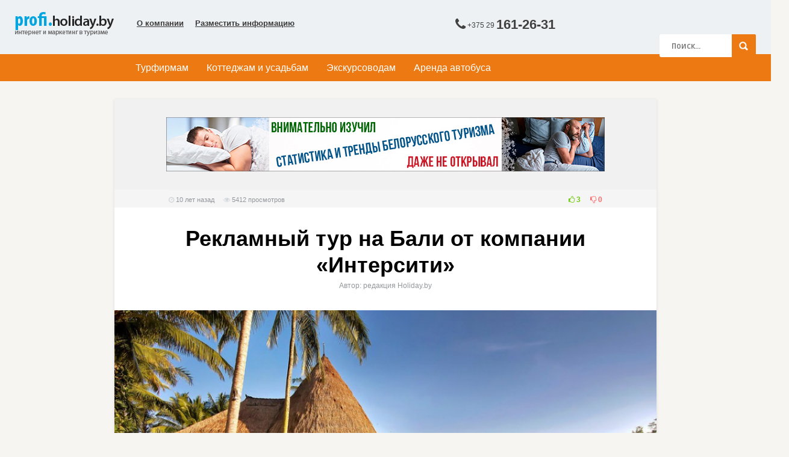

--- FILE ---
content_type: text/html; charset=UTF-8
request_url: http://profi.holiday.by/reklamnyj-tur-na-bali-ot-kompanii-intersiti/
body_size: 55801
content:
<!DOCTYPE HTML>
<html lang="ru-RU">
<head>
	<!-- Meta Tags -->
	<meta http-equiv="Content-Type" content="text/html; charset=UTF-8" />
	
	<!-- Title -->
     

    <!-- Mobile Device Meta -->
    <meta name='viewport' content='width=device-width, initial-scale=1, maximum-scale=1, user-scalable=no, minimal-ui' /> 
    
    <!-- The HTML5 Shim for older browsers (mostly older versions of IE). -->
	<!--[if IE]> <script src="http://profi.holiday.by/wp-content/themes/profi/js/html5.js"></script> <![endif]-->

	<!-- Favicons and rss / pingback -->
    <link rel="alternate" type="application/rss+xml" title="Туристическая реклама в интернете. Profi.holiday.by &#8212; туристический маркетинг и продвижение RSS Feed" href="http://profi.holiday.by/feed/" />
    <link rel="pingback" href="http://profi.holiday.by/xmlrpc.php" />
    <link rel="shortcut icon" type="image/png" href="http://profi.holiday.by/wp-content/uploads/2015/08/favicon.ico"/>  

    <!-- Custom style -->
    <style type="text/css">header, .sticky, .jquerycssmenu ul li ul { background-color: #edf1f3 !important; }.jquerycssmenu ul li a  { color: #393939 !important;}.jquerycssmenu ul li span  { color: #5a5a5b !important;}.entry p a  { color: #02a5e0 !important;}.entry p a  { background-color: #ffffff !important;}footer .wrap-footer, .social-section { background-color: #02a5e0 !important; }a:hover, .review-box-nr i, .review-box-nr, ul.aut-meta li.name a, div.feed-info i, .article_list li .an-display-author a, .widget_anthemes_categories li, div.tagcloud span, .widget_archive li, .widget_meta li, #mcTagMap .tagindex h4, #sc_mcTagMap .tagindex h4, ul.masonry_list .an-widget-title i, #infscr-loading span, .rb-experience-rating, ul.article_list .an-widget-title i { color: #ed7913 !important;}.bar-header, .menu-categories .jquerycssmenu ul li ul, #searchform2 .buttonicon, header .stickytop #searchform2 .buttonicon, .featured-articles .article-category, ul.masonry_list .article-category, .entry-btn, .my-paginated-posts span, #newsletter-form input.newsletter-btn, ul.article_list .article-category, #contactform .sendemail, #back-top span, .wp-pagenavi span.current, .wp-pagenavi a:hover { background-color: #ed7913 !important;}.archive-header h3:after, div.entry-excerpt:after, h3.widget-title:after, .rb-resume-block .rb-experience .rb-section-title:after, .rb-resume-block .rb-experience-item .rb-right p:after, .widget h3.title:after, h3.top-title:after  { background: none repeat scroll 0% 0% #ed7913 !important; }#mcTagMap .tagindex h4, #sc_mcTagMap .tagindex h4 { border-bottom: 5px solid #ed7913 !important;}.featured-articles .title-box span a, ul.masonry_list .an-widget-title span a, .entry-top span a, div.feed-info strong, ul.article_list .an-widget-title span a, .copyright a  { border-bottom: 1px solid #ed7913 !important;}.menu-categories .jquerycssmenu ul li ul { border-top: 3px solid #ed7913 !important;}.featured-articles .article-category i, ul.masonry_list .article-category i, ul.article_list .article-category i   { border-color: #ed7913 transparent #ed7913 #ed7913 !important;}.featured-title, .article-comm, .wp-pagenavi a, .wp-pagenavi span, .single-content h3.title, .my-paginated-posts p a, #wp-calendar tbody td#today, .comments h3.comment-reply-title, #commentform #sendemail, form.wpcf7-form input.wpcf7-submit { background-color: #02a5e0 !important; }.single-content h3.title i, .comments h3.comment-reply-title i { border-color: #02a5e0 transparent #02a5e0 #02a5e0 !important;}.arrow-down-related  { border-top: 10px solid #02a5e0!important; }.thumbs-rating-container .thumbs-rating-up    { color: #6ecb0a !important; }.thumbs-rating-container .thumbs-rating-down    { color: #fe6969 !important; }html body  { background-color: #f6f5f2!important; }</style>

    <!-- Theme output -->
    <title>Рекламный тур на Бали от компании &#171;Интерсити&#187; &#8212; Туристическая реклама в интернете. Profi.holiday.by &#8212; туристический маркетинг и продвижение</title>
<meta name='robots' content='max-image-preview:large' />
<link rel='dns-prefetch' href='//profi.holiday.by' />
<link rel='dns-prefetch' href='//fonts.googleapis.com' />
<link rel='dns-prefetch' href='//s.w.org' />
<link rel="alternate" type="application/rss+xml" title="Туристическая реклама в интернете. Profi.holiday.by - туристический маркетинг и продвижение &raquo; Лента" href="http://profi.holiday.by/feed/" />
<link rel="alternate" type="application/rss+xml" title="Туристическая реклама в интернете. Profi.holiday.by - туристический маркетинг и продвижение &raquo; Лента комментариев" href="http://profi.holiday.by/comments/feed/" />
<script type="text/javascript">
window._wpemojiSettings = {"baseUrl":"https:\/\/s.w.org\/images\/core\/emoji\/13.1.0\/72x72\/","ext":".png","svgUrl":"https:\/\/s.w.org\/images\/core\/emoji\/13.1.0\/svg\/","svgExt":".svg","source":{"concatemoji":"http:\/\/profi.holiday.by\/wp-includes\/js\/wp-emoji-release.min.js?ver=bf9accbf8be31465a30df133fb16ff7a"}};
/*! This file is auto-generated */
!function(e,a,t){var n,r,o,i=a.createElement("canvas"),p=i.getContext&&i.getContext("2d");function s(e,t){var a=String.fromCharCode;p.clearRect(0,0,i.width,i.height),p.fillText(a.apply(this,e),0,0);e=i.toDataURL();return p.clearRect(0,0,i.width,i.height),p.fillText(a.apply(this,t),0,0),e===i.toDataURL()}function c(e){var t=a.createElement("script");t.src=e,t.defer=t.type="text/javascript",a.getElementsByTagName("head")[0].appendChild(t)}for(o=Array("flag","emoji"),t.supports={everything:!0,everythingExceptFlag:!0},r=0;r<o.length;r++)t.supports[o[r]]=function(e){if(!p||!p.fillText)return!1;switch(p.textBaseline="top",p.font="600 32px Arial",e){case"flag":return s([127987,65039,8205,9895,65039],[127987,65039,8203,9895,65039])?!1:!s([55356,56826,55356,56819],[55356,56826,8203,55356,56819])&&!s([55356,57332,56128,56423,56128,56418,56128,56421,56128,56430,56128,56423,56128,56447],[55356,57332,8203,56128,56423,8203,56128,56418,8203,56128,56421,8203,56128,56430,8203,56128,56423,8203,56128,56447]);case"emoji":return!s([10084,65039,8205,55357,56613],[10084,65039,8203,55357,56613])}return!1}(o[r]),t.supports.everything=t.supports.everything&&t.supports[o[r]],"flag"!==o[r]&&(t.supports.everythingExceptFlag=t.supports.everythingExceptFlag&&t.supports[o[r]]);t.supports.everythingExceptFlag=t.supports.everythingExceptFlag&&!t.supports.flag,t.DOMReady=!1,t.readyCallback=function(){t.DOMReady=!0},t.supports.everything||(n=function(){t.readyCallback()},a.addEventListener?(a.addEventListener("DOMContentLoaded",n,!1),e.addEventListener("load",n,!1)):(e.attachEvent("onload",n),a.attachEvent("onreadystatechange",function(){"complete"===a.readyState&&t.readyCallback()})),(n=t.source||{}).concatemoji?c(n.concatemoji):n.wpemoji&&n.twemoji&&(c(n.twemoji),c(n.wpemoji)))}(window,document,window._wpemojiSettings);
</script>
<style type="text/css">
img.wp-smiley,
img.emoji {
	display: inline !important;
	border: none !important;
	box-shadow: none !important;
	height: 1em !important;
	width: 1em !important;
	margin: 0 0.07em !important;
	vertical-align: -0.1em !important;
	background: none !important;
	padding: 0 !important;
}
</style>
	<link rel='stylesheet' id='taqyeem-style-css'  href='http://profi.holiday.by/wp-content/plugins/anthemes-reviews/style.css?ver=bf9accbf8be31465a30df133fb16ff7a' type='text/css' media='all' />
<link rel='stylesheet' id='wp-block-library-css'  href='http://profi.holiday.by/wp-includes/css/dist/block-library/style.min.css?ver=bf9accbf8be31465a30df133fb16ff7a' type='text/css' media='all' />
<style id='global-styles-inline-css' type='text/css'>
body{--wp--preset--color--black: #000000;--wp--preset--color--cyan-bluish-gray: #abb8c3;--wp--preset--color--white: #ffffff;--wp--preset--color--pale-pink: #f78da7;--wp--preset--color--vivid-red: #cf2e2e;--wp--preset--color--luminous-vivid-orange: #ff6900;--wp--preset--color--luminous-vivid-amber: #fcb900;--wp--preset--color--light-green-cyan: #7bdcb5;--wp--preset--color--vivid-green-cyan: #00d084;--wp--preset--color--pale-cyan-blue: #8ed1fc;--wp--preset--color--vivid-cyan-blue: #0693e3;--wp--preset--color--vivid-purple: #9b51e0;--wp--preset--gradient--vivid-cyan-blue-to-vivid-purple: linear-gradient(135deg,rgba(6,147,227,1) 0%,rgb(155,81,224) 100%);--wp--preset--gradient--light-green-cyan-to-vivid-green-cyan: linear-gradient(135deg,rgb(122,220,180) 0%,rgb(0,208,130) 100%);--wp--preset--gradient--luminous-vivid-amber-to-luminous-vivid-orange: linear-gradient(135deg,rgba(252,185,0,1) 0%,rgba(255,105,0,1) 100%);--wp--preset--gradient--luminous-vivid-orange-to-vivid-red: linear-gradient(135deg,rgba(255,105,0,1) 0%,rgb(207,46,46) 100%);--wp--preset--gradient--very-light-gray-to-cyan-bluish-gray: linear-gradient(135deg,rgb(238,238,238) 0%,rgb(169,184,195) 100%);--wp--preset--gradient--cool-to-warm-spectrum: linear-gradient(135deg,rgb(74,234,220) 0%,rgb(151,120,209) 20%,rgb(207,42,186) 40%,rgb(238,44,130) 60%,rgb(251,105,98) 80%,rgb(254,248,76) 100%);--wp--preset--gradient--blush-light-purple: linear-gradient(135deg,rgb(255,206,236) 0%,rgb(152,150,240) 100%);--wp--preset--gradient--blush-bordeaux: linear-gradient(135deg,rgb(254,205,165) 0%,rgb(254,45,45) 50%,rgb(107,0,62) 100%);--wp--preset--gradient--luminous-dusk: linear-gradient(135deg,rgb(255,203,112) 0%,rgb(199,81,192) 50%,rgb(65,88,208) 100%);--wp--preset--gradient--pale-ocean: linear-gradient(135deg,rgb(255,245,203) 0%,rgb(182,227,212) 50%,rgb(51,167,181) 100%);--wp--preset--gradient--electric-grass: linear-gradient(135deg,rgb(202,248,128) 0%,rgb(113,206,126) 100%);--wp--preset--gradient--midnight: linear-gradient(135deg,rgb(2,3,129) 0%,rgb(40,116,252) 100%);--wp--preset--duotone--dark-grayscale: url('#wp-duotone-dark-grayscale');--wp--preset--duotone--grayscale: url('#wp-duotone-grayscale');--wp--preset--duotone--purple-yellow: url('#wp-duotone-purple-yellow');--wp--preset--duotone--blue-red: url('#wp-duotone-blue-red');--wp--preset--duotone--midnight: url('#wp-duotone-midnight');--wp--preset--duotone--magenta-yellow: url('#wp-duotone-magenta-yellow');--wp--preset--duotone--purple-green: url('#wp-duotone-purple-green');--wp--preset--duotone--blue-orange: url('#wp-duotone-blue-orange');--wp--preset--font-size--small: 13px;--wp--preset--font-size--medium: 20px;--wp--preset--font-size--large: 36px;--wp--preset--font-size--x-large: 42px;}.has-black-color{color: var(--wp--preset--color--black) !important;}.has-cyan-bluish-gray-color{color: var(--wp--preset--color--cyan-bluish-gray) !important;}.has-white-color{color: var(--wp--preset--color--white) !important;}.has-pale-pink-color{color: var(--wp--preset--color--pale-pink) !important;}.has-vivid-red-color{color: var(--wp--preset--color--vivid-red) !important;}.has-luminous-vivid-orange-color{color: var(--wp--preset--color--luminous-vivid-orange) !important;}.has-luminous-vivid-amber-color{color: var(--wp--preset--color--luminous-vivid-amber) !important;}.has-light-green-cyan-color{color: var(--wp--preset--color--light-green-cyan) !important;}.has-vivid-green-cyan-color{color: var(--wp--preset--color--vivid-green-cyan) !important;}.has-pale-cyan-blue-color{color: var(--wp--preset--color--pale-cyan-blue) !important;}.has-vivid-cyan-blue-color{color: var(--wp--preset--color--vivid-cyan-blue) !important;}.has-vivid-purple-color{color: var(--wp--preset--color--vivid-purple) !important;}.has-black-background-color{background-color: var(--wp--preset--color--black) !important;}.has-cyan-bluish-gray-background-color{background-color: var(--wp--preset--color--cyan-bluish-gray) !important;}.has-white-background-color{background-color: var(--wp--preset--color--white) !important;}.has-pale-pink-background-color{background-color: var(--wp--preset--color--pale-pink) !important;}.has-vivid-red-background-color{background-color: var(--wp--preset--color--vivid-red) !important;}.has-luminous-vivid-orange-background-color{background-color: var(--wp--preset--color--luminous-vivid-orange) !important;}.has-luminous-vivid-amber-background-color{background-color: var(--wp--preset--color--luminous-vivid-amber) !important;}.has-light-green-cyan-background-color{background-color: var(--wp--preset--color--light-green-cyan) !important;}.has-vivid-green-cyan-background-color{background-color: var(--wp--preset--color--vivid-green-cyan) !important;}.has-pale-cyan-blue-background-color{background-color: var(--wp--preset--color--pale-cyan-blue) !important;}.has-vivid-cyan-blue-background-color{background-color: var(--wp--preset--color--vivid-cyan-blue) !important;}.has-vivid-purple-background-color{background-color: var(--wp--preset--color--vivid-purple) !important;}.has-black-border-color{border-color: var(--wp--preset--color--black) !important;}.has-cyan-bluish-gray-border-color{border-color: var(--wp--preset--color--cyan-bluish-gray) !important;}.has-white-border-color{border-color: var(--wp--preset--color--white) !important;}.has-pale-pink-border-color{border-color: var(--wp--preset--color--pale-pink) !important;}.has-vivid-red-border-color{border-color: var(--wp--preset--color--vivid-red) !important;}.has-luminous-vivid-orange-border-color{border-color: var(--wp--preset--color--luminous-vivid-orange) !important;}.has-luminous-vivid-amber-border-color{border-color: var(--wp--preset--color--luminous-vivid-amber) !important;}.has-light-green-cyan-border-color{border-color: var(--wp--preset--color--light-green-cyan) !important;}.has-vivid-green-cyan-border-color{border-color: var(--wp--preset--color--vivid-green-cyan) !important;}.has-pale-cyan-blue-border-color{border-color: var(--wp--preset--color--pale-cyan-blue) !important;}.has-vivid-cyan-blue-border-color{border-color: var(--wp--preset--color--vivid-cyan-blue) !important;}.has-vivid-purple-border-color{border-color: var(--wp--preset--color--vivid-purple) !important;}.has-vivid-cyan-blue-to-vivid-purple-gradient-background{background: var(--wp--preset--gradient--vivid-cyan-blue-to-vivid-purple) !important;}.has-light-green-cyan-to-vivid-green-cyan-gradient-background{background: var(--wp--preset--gradient--light-green-cyan-to-vivid-green-cyan) !important;}.has-luminous-vivid-amber-to-luminous-vivid-orange-gradient-background{background: var(--wp--preset--gradient--luminous-vivid-amber-to-luminous-vivid-orange) !important;}.has-luminous-vivid-orange-to-vivid-red-gradient-background{background: var(--wp--preset--gradient--luminous-vivid-orange-to-vivid-red) !important;}.has-very-light-gray-to-cyan-bluish-gray-gradient-background{background: var(--wp--preset--gradient--very-light-gray-to-cyan-bluish-gray) !important;}.has-cool-to-warm-spectrum-gradient-background{background: var(--wp--preset--gradient--cool-to-warm-spectrum) !important;}.has-blush-light-purple-gradient-background{background: var(--wp--preset--gradient--blush-light-purple) !important;}.has-blush-bordeaux-gradient-background{background: var(--wp--preset--gradient--blush-bordeaux) !important;}.has-luminous-dusk-gradient-background{background: var(--wp--preset--gradient--luminous-dusk) !important;}.has-pale-ocean-gradient-background{background: var(--wp--preset--gradient--pale-ocean) !important;}.has-electric-grass-gradient-background{background: var(--wp--preset--gradient--electric-grass) !important;}.has-midnight-gradient-background{background: var(--wp--preset--gradient--midnight) !important;}.has-small-font-size{font-size: var(--wp--preset--font-size--small) !important;}.has-medium-font-size{font-size: var(--wp--preset--font-size--medium) !important;}.has-large-font-size{font-size: var(--wp--preset--font-size--large) !important;}.has-x-large-font-size{font-size: var(--wp--preset--font-size--x-large) !important;}
</style>
<link rel='stylesheet' id='anthemes_shortcode_styles-css'  href='http://profi.holiday.by/wp-content/plugins/anthemes-shortcodes/includes/css/anthemes-shortcodes.css?ver=bf9accbf8be31465a30df133fb16ff7a' type='text/css' media='all' />
<link rel='stylesheet' id='dashicons-css'  href='http://profi.holiday.by/wp-includes/css/dashicons.min.css?ver=bf9accbf8be31465a30df133fb16ff7a' type='text/css' media='all' />
<link rel='stylesheet' id='rbuilder-styling-css'  href='http://profi.holiday.by/wp-content/plugins/resume-builder/dist/main.css?ver=3.1.1' type='text/css' media='all' />
<link rel='stylesheet' id='social_share_button_style-css'  href='http://profi.holiday.by/wp-content/plugins/social-share-button/assets/front/css/style.css?ver=bf9accbf8be31465a30df133fb16ff7a' type='text/css' media='all' />
<link rel='stylesheet' id='fontawesome-5-css'  href='http://profi.holiday.by/wp-content/plugins/social-share-button/assets/global/css/fontawesome-5.min.css?ver=bf9accbf8be31465a30df133fb16ff7a' type='text/css' media='all' />
<link rel='stylesheet' id='thumbs_rating_styles-css'  href='http://profi.holiday.by/wp-content/plugins/thumbs-rating/css/style.css?ver=1.0.0' type='text/css' media='all' />
<link rel='stylesheet' id='wp-pagenavi-css'  href='http://profi.holiday.by/wp-content/plugins/wp-pagenavi/pagenavi-css.css?ver=2.70' type='text/css' media='all' />
<link rel='stylesheet' id='style-css'  href='http://profi.holiday.by/wp-content/themes/profi/style.css?ver=1.1' type='text/css' media='all' />
<link rel='stylesheet' id='default-css'  href='http://profi.holiday.by/wp-content/themes/profi/css/colors/default.css?ver=bf9accbf8be31465a30df133fb16ff7a' type='text/css' media='all' />
<link rel='stylesheet' id='responsive-css'  href='http://profi.holiday.by/wp-content/themes/profi/css/responsive.css?ver=1.1' type='text/css' media='all' />
<link rel='stylesheet' id='google-font-css'  href='//fonts.googleapis.com/css?family=Ruda%3A400%2C700&#038;ver=bf9accbf8be31465a30df133fb16ff7a' type='text/css' media='all' />
<link rel='stylesheet' id='font-awesome-css'  href='http://profi.holiday.by/wp-content/themes/profi/css/font-awesome-4.2.0/css/font-awesome.min.css?ver=bf9accbf8be31465a30df133fb16ff7a' type='text/css' media='all' />
<link rel='stylesheet' id='fancyboxcss-css'  href='http://profi.holiday.by/wp-content/themes/profi/fancybox/jquery.fancybox-1.3.4.css?ver=bf9accbf8be31465a30df133fb16ff7a' type='text/css' media='all' />
<script type='text/javascript' src='http://profi.holiday.by/wp-includes/js/jquery/jquery.min.js?ver=3.6.0' id='jquery-core-js'></script>
<script type='text/javascript' src='http://profi.holiday.by/wp-includes/js/jquery/jquery-migrate.min.js?ver=3.3.2' id='jquery-migrate-js'></script>
<script type='text/javascript' src='http://profi.holiday.by/wp-content/plugins/anthemes-reviews/js/tie.js?ver=bf9accbf8be31465a30df133fb16ff7a' id='taqyeem-main-js'></script>
<script type='text/javascript' id='rmp_menu_scripts-js-extra'>
/* <![CDATA[ */
var rmp_menu = {"ajaxURL":"http:\/\/profi.holiday.by\/wp-admin\/admin-ajax.php","wp_nonce":"957e53ca90","menu":[]};
/* ]]> */
</script>
<script type='text/javascript' src='http://profi.holiday.by/wp-content/plugins/responsive-menu/v4.0.0/assets/js/rmp-menu.js?ver=4.1.11' id='rmp_menu_scripts-js'></script>
<script type='text/javascript' id='social_share_button_front_js-js-extra'>
/* <![CDATA[ */
var social_share_button_ajax = {"social_share_button_ajaxurl":"http:\/\/profi.holiday.by\/wp-admin\/admin-ajax.php"};
/* ]]> */
</script>
<script type='text/javascript' src='http://profi.holiday.by/wp-content/plugins/social-share-button/assets/front/js/scripts.js?ver=bf9accbf8be31465a30df133fb16ff7a' id='social_share_button_front_js-js'></script>
<script type='text/javascript' id='thumbs_rating_scripts-js-extra'>
/* <![CDATA[ */
var thumbs_rating_ajax = {"ajax_url":"http:\/\/profi.holiday.by\/wp-admin\/admin-ajax.php","nonce":"50475bb189"};
/* ]]> */
</script>
<script type='text/javascript' src='http://profi.holiday.by/wp-content/plugins/thumbs-rating/js/general.js?ver=4.0.1' id='thumbs_rating_scripts-js'></script>
<link rel="https://api.w.org/" href="http://profi.holiday.by/wp-json/" /><link rel="alternate" type="application/json" href="http://profi.holiday.by/wp-json/wp/v2/posts/402" /><link rel="EditURI" type="application/rsd+xml" title="RSD" href="http://profi.holiday.by/xmlrpc.php?rsd" />
<link rel="wlwmanifest" type="application/wlwmanifest+xml" href="http://profi.holiday.by/wp-includes/wlwmanifest.xml" /> 

<link rel="canonical" href="http://profi.holiday.by/reklamnyj-tur-na-bali-ot-kompanii-intersiti/" />
<link rel='shortlink' href='http://profi.holiday.by/?p=402' />
<link rel="alternate" type="application/json+oembed" href="http://profi.holiday.by/wp-json/oembed/1.0/embed?url=http%3A%2F%2Fprofi.holiday.by%2Freklamnyj-tur-na-bali-ot-kompanii-intersiti%2F" />
<link rel="alternate" type="text/xml+oembed" href="http://profi.holiday.by/wp-json/oembed/1.0/embed?url=http%3A%2F%2Fprofi.holiday.by%2Freklamnyj-tur-na-bali-ot-kompanii-intersiti%2F&#038;format=xml" />
<script type='text/javascript'>
/* <![CDATA[ */
var taqyeem = {"ajaxurl":"http://profi.holiday.by/wp-admin/admin-ajax.php" , "your_rating":"Your Rating:"};
/* ]]> */
</script>
<style type="text/css" media="screen"> 

</style> 
<meta property="og:title" content="Рекламный тур на Бали от компании &#171;Интерсити&#187;" /><meta property="og:url" content="http://profi.holiday.by/reklamnyj-tur-na-bali-ot-kompanii-intersiti/" /><meta property="og:image" content="http://profi.holiday.by/wp-content/uploads/2015/10/baliislandrekl.jpg" /> 

</head>
<body  class="post-template-default single single-post postid-402 single-format-standard"> 
<!-- Begin Header -->
<header> 
        <div class="main-header">
            <div class="sticky-on">
                <a href="http://profi.holiday.by/"><img class="logo" src="http://profi.holiday.by/wp-content/uploads/2015/08/logo.png" alt="На главную страницу" title="На главную страницу" /></a>

                <!-- Navigation Menu -->
                <nav id="myjquerymenu" class="jquerycssmenu">
                    <ul><li id="menu-item-80" class="menu-item menu-item-type-post_type menu-item-object-page menu-item-80"><a title="Команда Holiday.by и контактная информация" href="http://profi.holiday.by/about/">О компании</a></li>
<li id="menu-item-113" class="menu-item menu-item-type-custom menu-item-object-custom menu-item-113"><a title="Как разместить информацию на этом сайте" href="http://profi.holiday.by/howtopost/">Разместить информацию</a></li>
</ul>                </nav><!-- end #myjquerymenu -->
				<div class="header-phone"><span><strong><i class="fa fa-phone"></i></strong> <up>+375 29</up> <strong>161-26-31</strong></span></div>
                                <div class="header-phone" style="opacity: 0;"><span></span></div>

                <!-- search form get_search_form(); -->
                <form id="searchform2" class="header-search" method="get" action="http://profi.holiday.by/">
    <input placeholder="Поиск..." type="text" name="s" id="s" />
    <input type="submit" value="Search" class="buttonicon" />
</form><div class="clear"></div>
            </div>
            <div class="clear"></div>
        </div><!-- end .main-header -->

        <div class="bar-header">
            <div class="wrap-center">
                <!-- Navigation Menu Categories -->
                <div class="menu-categories">
                <nav id="myjquerymenu-cat" class="jquerycssmenu">
                    <ul><li id="menu-item-117" class="menu-item menu-item-type-custom menu-item-object-custom menu-item-117"><a title="Начать работать с Holiday.by" href="/toagencies/">Турфирмам</a></li>
<li id="menu-item-119" class="menu-item menu-item-type-custom menu-item-object-custom menu-item-119"><a title="Как разместить усадьбу, коттедж, гостиницу на Holiday.by" href="http://profi.holiday.by/privathouses/">Коттеджам и усадьбам</a></li>
<li id="menu-item-118" class="menu-item menu-item-type-custom menu-item-object-custom menu-item-118"><a title="Как экскурсоводу разместить информацию на Holiday.by" href="http://profi.holiday.by/forgids/">Экскурсоводам</a></li>
<li id="menu-item-778" class="menu-item menu-item-type-custom menu-item-object-custom menu-item-778"><a title="Аренда автобусов и микроавтобусов. Предложения для турфирм" href="http://www.arendazala.by/transport">Аренда автобуса</a></li>
</ul>                </nav></div><!-- end .menu-categories -->
            </div>
        </div>
<script>
  (function(i,s,o,g,r,a,m){i['GoogleAnalyticsObject']=r;i[r]=i[r]||function(){
  (i[r].q=i[r].q||[]).push(arguments)},i[r].l=1*new Date();a=s.createElement(o),
  m=s.getElementsByTagName(o)[0];a.async=1;a.src=g;m.parentNode.insertBefore(a,m)
  })(window,document,'script','//www.google-analytics.com/analytics.js','ga');

  ga('create', 'UA-711931-7', 'auto');
  ga('send', 'pageview');

</script>
</header><!-- end #header -->


  

 
<!-- Begin Content -->
<div class="wrap-fullwidth">

    <div class="single-content">
        <!-- ads -->
                <div class="single-box">
            <div class="single-money">
            <a href="http://profi.holiday.by/category/stats/"><img src="http://profi.holiday.by/wp-content/uploads/2020/07/ALLstatsRubrikaProfi2020.jpg" width="728" height="90" alt="Ежемесячная статистика спроса на туристические услуги в Беларуси. Детальная аналитика Holiday.by" /></a>            </div>
        </div><div class="clear"></div>
                <div class="meta-wrap">
            <div class="single-meta">
                <div class="an-display-time updated"><i class="fa fa-clock-o"></i> 10 лет  назад</div>
                <div class="an-display-view"><i class="fa fa-eye"></i> 5412 <span>просмотров</span></div>         
                    <div class="single-data">
                            <div  class="thumbs-rating-container" id="thumbs-rating-402" data-content-id="402"><span class="thumbs-rating-up thumbs-rating-voted" onclick="thumbs_rating_vote(402, 1);"><i class="fa fa-thumbs-o-up"></i> 3</span> <span class="thumbs-rating-down" onclick="thumbs_rating_vote(402, 2);"><i class="fa fa-thumbs-o-down"></i> 0</span><span class="thumbs-rating-already-voted" data-text="Вы уже голосовали"></span></div>                    </div><!-- end .home-data -->                        
                    <div class="clear"></div> 
            </div><!-- end .single-meta -->
        </div><!-- Meta ( time and comments ) --> 
        <div class="clear"></div>
        <!-- end .single-box -->



        <div class="entry-top">
        <h1 class="article-title entry-title">Рекламный тур на Бали от компании &#171;Интерсити&#187;</h1> 
        <span class="vcard author"><span class="fn">Автор:  редакция Holiday.by</span></span>
    </div><div class="clear"></div>
    

        <article>
                                    <div class="post post-402 type-post status-publish format-standard has-post-thumbnail hentry category-infotour tag-27 tag-28" id="post-402">

            <div class="media-single-content">
                             

                
                
                
                                                         <img width="950" height="570" src="http://profi.holiday.by/wp-content/uploads/2015/10/baliislandrekl-950x570.jpg" class="attachment-thumbnail-single-image size-thumbnail-single-image wp-post-image" alt="" srcset="http://profi.holiday.by/wp-content/uploads/2015/10/baliislandrekl-950x570.jpg 950w, http://profi.holiday.by/wp-content/uploads/2015/10/baliislandrekl-300x180.jpg 300w, http://profi.holiday.by/wp-content/uploads/2015/10/baliislandrekl.jpg 1000w" sizes="(max-width: 950px) 100vw, 950px" />                                    
             
            </div><!-- end .media-single-content -->

                    <div class="entry">
                        <!-- excerpt -->
                         
                        <!-- advertisement -->
                                                    <div class="entry-img-300"><a href="https://www.holiday.by/by/dom" target="_blank"><img src="http://profi.holiday.by/wp-content/uploads/2020/07/usadbaREKL2020_4BYN.jpg" width="300" height="250" alt="Реклама на Holiday.by за 4 рубля для агроусадеб" /></a></div>
                                                <!-- entry content -->
                        <p><strong>Коллеги, <a href="http://www.holiday.by/agencies/city" target="_blank">компания &#171;Интерсити&#187;</a> рада пригласить в рекламный тур по о.Бали (Индонезия), в котором Вы можете познакомиться с этим чудесным островом и обогатиться знаниями как об отельной базе, так и о самом острове, а так же о стране в целом!</strong></p>
<p>Вылет из Минска компанией <a href="http://www.holiday.by/avia/etihad" target="_blank">Etihad</a> с 09.11 по 21.11 (программа рассчитана на 11 ночей)<br />
Стоимость 1295 $</p>
<p><strong>В стоимость входит:</strong><br />
&#8212; перелёт Минск — Абу-Даби — Куала-Лумпур — Денпасар и обратно;<br />
&#8212; транспортное обслуживание на острове;<br />
&#8212; сопровождение русскоговорящего гида;<br />
&#8212; проживание в отелях 4-5*;<br />
&#8212; питание: завтрак + обед;<br />
&#8212; 2 экскурсии;</p>
<p><strong>Дополнительно оплачивается:</strong><br />
&#8212; виза по прилёту &#8212; 30$;<br />
&#8212; напитки;<br />
&#8212; личные расходы.</p>
<p><strong>Забронировать место в рекламном туре на Бали можно у руководителя направления &#8212; Светланы Климович.</strong><br />
Контакты:<br />
icq: 667237095<br />
e-mail: klimovich.s@intercity.by</p>
                                                <div class="clear"></div>

                        <!-- tags -->
                                                    <div class="ct-size"><div class="entry-btn">Метки:</div> <a href="http://profi.holiday.by/tag/%d1%80%d0%b5%d0%ba%d0%bb%d0%b0%d0%bc%d0%bd%d1%8b%d0%b9-%d1%82%d1%83%d1%80/" rel="tag">рекламный тур</a> &middot; <a href="http://profi.holiday.by/tag/%d1%82%d1%83%d1%80%d0%be%d0%bf%d0%b5%d1%80%d0%b0%d1%82%d0%be%d1%80/" rel="tag">туроператор</a></div><div class="clear"></div>
                        
                        <!-- categories -->
                                                    <div class="ct-size"><div class="entry-btn">Рубрики:</div> <a href="http://profi.holiday.by/category/infotour/" rel="category tag">РЕКЛАМНЫЙ ТУР</a></div><div class="clear"></div>
                        
                        <div class="clear"></div>                        
                    </div><!-- end .entry -->
                    <div class="clear"></div> 
            </div><!-- end #post -->
                    </article><!-- end article -->


        <!-- ads -->
                <div class="single-728">
            <div class="img728">
            <a href="http://profi.holiday.by/howtopost/"><img src="http://profi.holiday.by/wp-content/uploads/2015/08/bannerhowtowrite.jpg" width="728" height="90" alt="banner" /></a>            </div>
        </div>
        

        <!-- author -->
                <!-- Recent and related Articles -->
        <!-- Comments -->
        <div class="entry-bottom">
                        
            <!-- Comments -->
            <div id="comments" class="comments">
                

 

            </div>
            <div class="clear"></div>
        </div><!-- end .entry-bottom -->

    </div><!-- end .single-content -->


    <!-- Begin Sidebar (right) -->
    <!-- end #sidebar  (right) -->    


    <div class="clear"></div>
</div><!-- end .wrap-fullwidth  -->
 

<!-- Begin Footer -->
<footer> 

	<div class="social-section">
	    <!-- footer social icons. -->
	    	        <ul class="footer-social">
<li><a href="https://www.facebook.com/Holiday.by"><i class="fa fa-facebook"></i></a></li>
<li><a href="https://vk.com/holidayby"><i class="fa fa-vk"></i></a></li>
<li><a href="https://instagram.com/holiday_by"><i class="fa fa-instagram"></i></a></li>
<li><a href="https://twitter.com/holidayby"><i class="fa fa-twitter"></i></a></li>
</ul>	    	</div>

      <!-- Begin random articles on slide -->
      <div class="featured-articles">

        <div class="featured-title">
            <h3>Статьи</h3>
            <div class="slide-nav">
              <span id="slider-prev2"></span>
              <span id="slider-next2"></span>
            </div><!-- end .slide-nav -->          
        </div><!-- end .featured-title --> 
               
        <ul class="random-articles-slider">
                 

            <li class="post-slide post-1013 post type-post status-publish format-standard has-post-thumbnail hentry category-job tag-4 tag-3 tag-28">
                    <div class="article-category"><i></i> <a href="http://profi.holiday.by/category/job/" class="tiptipBlog" title="View all posts in РАБОТА В ТУРИЗМЕ" >РАБОТА В ТУРИЗМЕ</a>                     </div><!-- end .article-category -->  
              
                                    <img width="300" height="165" src="http://profi.holiday.by/wp-content/uploads/2016/09/o-SUCCESS-facebook-133-300x165.jpg" class="attachment-thumbnail-blog-featured size-thumbnail-blog-featured wp-post-image" alt="" loading="lazy" title="" />                 


                <div class="title-box">
                                          
                    <div class="clear"></div>
                    <h2><a href="http://profi.holiday.by/vakansiya-tajm-voyazh-specialist-v-operatorskij-otdel/">Вакансия &#171;Тайм Вояж&#187;: специалист в операторский отдел</a></h2>
                </div>

            </li><!-- end .post-slide --> 
           

            <li class="post-slide post-5821 post type-post status-publish format-standard has-post-thumbnail hentry category-job tag-4">
                    <div class="article-category"><i></i> <a href="http://profi.holiday.by/category/job/" class="tiptipBlog" title="View all posts in РАБОТА В ТУРИЗМЕ" >РАБОТА В ТУРИЗМЕ</a>                     </div><!-- end .article-category -->  
              
                                    <img width="300" height="165" src="http://profi.holiday.by/wp-content/uploads/2022/02/alltour210222-300x165.jpg" class="attachment-thumbnail-blog-featured size-thumbnail-blog-featured wp-post-image" alt="" loading="lazy" title="" />                 


                <div class="title-box">
                                          
                    <div class="clear"></div>
                    <h2><a href="http://profi.holiday.by/novaya-vakansiya-ot-turisticheskoj-kompanii-alltour/">Новая вакансия от туристической компании ALLTOUR</a></h2>
                </div>

            </li><!-- end .post-slide --> 
           

            <li class="post-slide post-2727 post type-post status-publish format-standard has-post-thumbnail hentry category-job tag-4">
                    <div class="article-category"><i></i> <a href="http://profi.holiday.by/category/job/" class="tiptipBlog" title="View all posts in РАБОТА В ТУРИЗМЕ" >РАБОТА В ТУРИЗМЕ</a>                     </div><!-- end .article-category -->  
              
                                    <img width="300" height="165" src="http://profi.holiday.by/wp-content/uploads/2018/08/ABS_14-08-300x165.jpg" class="attachment-thumbnail-blog-featured size-thumbnail-blog-featured wp-post-image" alt="" loading="lazy" title="" />                 


                <div class="title-box">
                                          
                    <div class="clear"></div>
                    <h2><a href="http://profi.holiday.by/v-aerobelservis-ishhut-menedzhera-po-turizmu/">В компании «АэроБелСервис» ищут менеджера по туризму</a></h2>
                </div>

            </li><!-- end .post-slide --> 
           

            <li class="post-slide post-3925 post type-post status-publish format-standard has-post-thumbnail hentry category-job tag-4">
                    <div class="article-category"><i></i> <a href="http://profi.holiday.by/category/job/" class="tiptipBlog" title="View all posts in РАБОТА В ТУРИЗМЕ" >РАБОТА В ТУРИЗМЕ</a>                     </div><!-- end .article-category -->  
              
                                    <img width="300" height="165" src="http://profi.holiday.by/wp-content/uploads/2019/07/ecotour08-07-19-300x165.jpg" class="attachment-thumbnail-blog-featured size-thumbnail-blog-featured wp-post-image" alt="" loading="lazy" title="" />                 


                <div class="title-box">
                                          
                    <div class="clear"></div>
                    <h2><a href="http://profi.holiday.by/vakansiya-v-kompanii-ekotur-6-trebuetsya-specialist-vizovogo-otdela/">Вакансия в компании Экотур-6: требуется специалист визового отдела</a></h2>
                </div>

            </li><!-- end .post-slide --> 
           

            <li class="post-slide post-2158 post type-post status-publish format-standard has-post-thumbnail hentry category-events tag-meropriyatie tag-prezentaciya tag-seminar">
                    <div class="article-category"><i></i> <a href="http://profi.holiday.by/category/events/" class="tiptipBlog" title="View all posts in СОБЫТИЯ" >СОБЫТИЯ</a>                     </div><!-- end .article-category -->  
              
                                    <img width="300" height="165" src="http://profi.holiday.by/wp-content/uploads/2018/03/chinamstsemmar2018-300x165.jpg" class="attachment-thumbnail-blog-featured size-thumbnail-blog-featured wp-post-image" alt="" loading="lazy" title="" />                 


                <div class="title-box">
                                          
                    <div class="clear"></div>
                    <h2><a href="http://profi.holiday.by/ceminar-prezentaciya-aktualnyx-voprosov-turisticheskogo-obmena-rb-i-kitaya/">Cеминар-презентация актуальных вопросов туробмена РБ и Китая</a></h2>
                </div>

            </li><!-- end .post-slide --> 
           

            <li class="post-slide post-2280 post type-post status-publish format-standard has-post-thumbnail hentry category-job tag-4 tag-14">
                    <div class="article-category"><i></i> <a href="http://profi.holiday.by/category/job/" class="tiptipBlog" title="View all posts in РАБОТА В ТУРИЗМЕ" >РАБОТА В ТУРИЗМЕ</a>                     </div><!-- end .article-category -->  
              
                                    <img width="300" height="165" src="http://profi.holiday.by/wp-content/uploads/2018/04/coralmanagerstepsTH2018-300x165.jpg" class="attachment-thumbnail-blog-featured size-thumbnail-blog-featured wp-post-image" alt="" loading="lazy" title="" />                 


                <div class="title-box">
                                          
                    <div class="clear"></div>
                    <h2><a href="http://profi.holiday.by/turagentstvo-coral-travel-priglashaet-na-rabotu-specialista-po-turizmu/">Турагентство Coral Travel приглашает на работу специалиста по туризму</a></h2>
                </div>

            </li><!-- end .post-slide --> 
           

            <li class="post-slide post-70 post type-post status-publish format-standard has-post-thumbnail hentry category-itmarketing tag-31 tag-30 tag-29">
                    <div class="article-category"><i></i> <a href="http://profi.holiday.by/category/itmarketing/" class="tiptipBlog" title="View all posts in IT-МАРКЕТИНГ" >IT-МАРКЕТИНГ</a>                     </div><!-- end .article-category -->  
              
                                    <img width="300" height="165" src="http://profi.holiday.by/wp-content/uploads/2015/08/greatescape-300x165.jpg" class="attachment-thumbnail-blog-featured size-thumbnail-blog-featured wp-post-image" alt="" loading="lazy" title="" />                 


                <div class="title-box">
                                          
                    <div class="clear"></div>
                    <h2><a href="http://profi.holiday.by/govorit-i-pokazyvayet-derevnia/">Говорит и показывает деревня</a></h2>
                </div>

            </li><!-- end .post-slide --> 
           

            <li class="post-slide post-3928 post type-post status-publish format-standard has-post-thumbnail hentry category-job tag-4">
                    <div class="article-category"><i></i> <a href="http://profi.holiday.by/category/job/" class="tiptipBlog" title="View all posts in РАБОТА В ТУРИЗМЕ" >РАБОТА В ТУРИЗМЕ</a>                     </div><!-- end .article-category -->  
              
                                    <img width="300" height="165" src="http://profi.holiday.by/wp-content/uploads/2019/07/Travel-House09-07-19-300x165.jpg" class="attachment-thumbnail-blog-featured size-thumbnail-blog-featured wp-post-image" alt="" loading="lazy" title="" />                 


                <div class="title-box">
                                          
                    <div class="clear"></div>
                    <h2><a href="http://profi.holiday.by/vakansiya-specialista-po-turizmu-ot-kompanii-travel-house/">Вакансия специалиста по туризму от компании Travel House</a></h2>
                </div>

            </li><!-- end .post-slide --> 
           

            <li class="post-slide post-688 post type-post status-publish format-standard has-post-thumbnail hentry category-job tag-4 tag-3 tag-28 tag-14">
                    <div class="article-category"><i></i> <a href="http://profi.holiday.by/category/job/" class="tiptipBlog" title="View all posts in РАБОТА В ТУРИЗМЕ" >РАБОТА В ТУРИЗМЕ</a>                     </div><!-- end .article-category -->  
              
                                    <img width="300" height="165" src="http://profi.holiday.by/wp-content/uploads/2016/02/maestrovacppH-300x165.jpg" class="attachment-thumbnail-blog-featured size-thumbnail-blog-featured wp-post-image" alt="" loading="lazy" title="" />                 


                <div class="title-box">
                                          
                    <div class="clear"></div>
                    <h2><a href="http://profi.holiday.by/maestro-tur-ishhet-specialista-po-aviaturam/">&#171;Маэстро тур&#187; ищет специалиста по авиатурам</a></h2>
                </div>

            </li><!-- end .post-slide --> 
           

            <li class="post-slide post-3592 post type-post status-publish format-standard has-post-thumbnail hentry category-events tag-meropriyatie">
                    <div class="article-category"><i></i> <a href="http://profi.holiday.by/category/events/" class="tiptipBlog" title="View all posts in СОБЫТИЯ" >СОБЫТИЯ</a>                     </div><!-- end .article-category -->  
              
                                    <img width="300" height="165" src="http://profi.holiday.by/wp-content/uploads/2019/02/anitaby2202-300x165.jpg" class="attachment-thumbnail-blog-featured size-thumbnail-blog-featured wp-post-image" alt="" loading="lazy" title="" />                 


                <div class="title-box">
                                          
                    <div class="clear"></div>
                    <h2><a href="http://profi.holiday.by/poezdka-na-26-yu-mezhdunarodnuyu-turisticheskuyu-vystavku-mitt-puteshestviya-i-turizm-s-anitabaj/">Поездка на Международную туристическую выставку MITT «Путешествия и туризм» с «АнитаБай»</a></h2>
                </div>

            </li><!-- end .post-slide --> 
           

            <li class="post-slide post-2605 post type-post status-publish format-standard has-post-thumbnail hentry category-sotrudnichestvo tag-28">
                    <div class="article-category"><i></i> <a href="http://profi.holiday.by/category/sotrudnichestvo/" class="tiptipBlog" title="View all posts in СОТРУДНИЧЕСТВО" >СОТРУДНИЧЕСТВО</a>                     </div><!-- end .article-category -->  
              
                                    <img width="300" height="165" src="http://profi.holiday.by/wp-content/uploads/2018/06/georgia_holiday-300x165.jpg" class="attachment-thumbnail-blog-featured size-thumbnail-blog-featured wp-post-image" alt="" loading="lazy" title="" />                 


                <div class="title-box">
                                          
                    <div class="clear"></div>
                    <h2><a href="http://profi.holiday.by/akciya-xachapuri-na-iyunskie-tury-ot-intersiti/">Акция «Хачапури» на июньские туры от ИНТЕРСИТИ</a></h2>
                </div>

            </li><!-- end .post-slide --> 
           

            <li class="post-slide post-5997 post type-post status-publish format-standard has-post-thumbnail hentry category-itmarketing">
                    <div class="article-category"><i></i> <a href="http://profi.holiday.by/category/itmarketing/" class="tiptipBlog" title="View all posts in IT-МАРКЕТИНГ" >IT-МАРКЕТИНГ</a>                     </div><!-- end .article-category -->  
              
                                    <img width="300" height="165" src="http://profi.holiday.by/wp-content/uploads/2022/05/1200-300x165.png" class="attachment-thumbnail-blog-featured size-thumbnail-blog-featured wp-post-image" alt="" loading="lazy" title="" />                 


                <div class="title-box">
                                          
                    <div class="clear"></div>
                    <h2><a href="http://profi.holiday.by/27-maya-v-minske-mezhdunarodnaya-konferenciya-digital-day-belarus/">27 мая в Минске – международная конференция Digital Day Belarus</a></h2>
                </div>

            </li><!-- end .post-slide --> 
           
        </ul><!-- end .random-articles-slider -->        
      </div> <div class="clear"></div> <!-- end .featured-articles -->


    <div class="wrap-footer">
        <div class="copyright">
            
        </div>
    </div>
	<p id="back-top" style="display: block;"><a href="#top"><span></span></a></p>
</footer><!-- end #footer -->

<!-- Menu & link arrows -->
<script type="text/javascript">var jquerycssmenu={fadesettings:{overduration:0,outduration:100},buildmenu:function(b,a){jQuery(document).ready(function(e){var c=e("#"+b+">ul");var d=c.find("ul").parent();d.each(function(g){var h=e(this);var f=e(this).find("ul:eq(0)");this._dimensions={w:this.offsetWidth,h:this.offsetHeight,subulw:f.outerWidth(),subulh:f.outerHeight()};this.istopheader=h.parents("ul").length==1?true:false;f.css({top:this.istopheader?this._dimensions.h+"px":0});h.children("a:eq(0)").css(this.istopheader?{paddingRight:a.down[2]}:{}).append('<img src="'+(this.istopheader?a.down[1]:a.right[1])+'" class="'+(this.istopheader?a.down[0]:a.right[0])+'" style="border:0;" />');h.hover(function(j){var i=e(this).children("ul:eq(0)");this._offsets={left:e(this).offset().left,top:e(this).offset().top};var k=this.istopheader?0:this._dimensions.w;k=(this._offsets.left+k+this._dimensions.subulw>e(window).width())?(this.istopheader?-this._dimensions.subulw+this._dimensions.w:-this._dimensions.w):k;i.css({left:k+"px"}).fadeIn(jquerycssmenu.fadesettings.overduration)},function(i){e(this).children("ul:eq(0)").fadeOut(jquerycssmenu.fadesettings.outduration)})});c.find("ul").css({display:"none",visibility:"visible"})})}};var arrowimages={down:['downarrowclass', 'http://profi.holiday.by/wp-content/themes/profi/images/menu/arrow-down.png'], right:['rightarrowclass', 'http://profi.holiday.by/wp-content/themes/profi/images/menu/arrow-right.png']}; jquerycssmenu.buildmenu("myjquerymenu", arrowimages); jquerycssmenu.buildmenu("myjquerymenu-cat", arrowimages);</script>

<!-- Infinite scroll (default) -->
<script>jQuery(window).load(function(b){jQuery("#infinite-articles, .sidebar, .sidebar-left").masonry();var a=jQuery("#infinite-articles");a.imagesLoaded(function(){a.masonry({itemSelector:".ex34"})});a.infinitescroll({navSelector:"#nav-below",nextSelector:"#nav-below a",itemSelector:".ex34",loading:{msgText:"",finishedMsg:"<span><i class=\"fa fa-thumbs-up\"></i></span>",img:"http://profi.holiday.by/wp-content/themes/profi/images/ajax-loader.gif"}},function(c){var d=jQuery(c).css({opacity:0});d.imagesLoaded(function(){d.animate({opacity:1});a.masonry("appended",d,true)})})});</script>

<!-- Footer Theme output -->
	<script>jQuery(document).ready(function(){jQuery(".thumbs-rating-container").each(function(b){var a=jQuery(this).data("content-id");var c="thumbsrating"+a;if(localStorage.getItem(c)){if(localStorage.getItem("thumbsrating"+a+"-1")){jQuery(this).find(".thumbs-rating-up").addClass("thumbs-rating-voted")}if(localStorage.getItem("thumbsrating"+a+"-0")){jQuery(this).find(".thumbs-rating-down").addClass("thumbs-rating-voted")}}})});</script>
	<script type='text/javascript' src='http://profi.holiday.by/wp-includes/js/underscore.min.js?ver=1.13.1' id='underscore-js'></script>
<script type='text/javascript' id='daves-wordpress-live-search-js-extra'>
/* <![CDATA[ */
var DavesWordPressLiveSearchConfig = {"resultsDirection":"","showThumbs":"false","showExcerpt":"false","showMoreResultsLink":"true","minCharsToSearch":"0","xOffset":"0","yOffset":"0","blogURL":"http:\/\/profi.holiday.by","ajaxURL":"http:\/\/profi.holiday.by\/wp-admin\/admin-ajax.php","viewMoreText":"\u041e\u0441\u0442\u0430\u043b\u044c\u043d\u044b\u0435 \u0440\u0435\u0437\u0443\u043b\u044c\u0442\u0430\u0442\u044b \u043f\u043e\u0438\u0441\u043a\u0430","outdatedJQuery":"Dave's WordPress Live Search \u0442\u0440\u0435\u0431\u0443\u0435\u0442 \u0432\u0435\u0440\u0441\u0438\u0438 jQuery \u043d\u0435 \u043d\u0438\u0436\u0435 1.2.6. \u041e\u0431\u044b\u0447\u043d\u043e, WordPress \u0443\u0436\u0435 \u0438\u043c\u0435\u0435\u0442 \u043d\u0435\u043e\u0431\u0445\u043e\u0434\u0438\u043c\u0443\u044e \u0432\u0435\u0440\u0441\u0438\u044e jQuery \u0432 \u044f\u0434\u0440\u0435, \u043d\u043e, \u0435\u0441\u043b\u0438 \u0412\u044b \u0432\u0438\u0434\u0438\u0442\u0435 \u044d\u0442\u043e \u0441\u043e\u043e\u0431\u0449\u0435\u043d\u0438\u0435, \u0434\u0440\u0443\u0433\u043e\u0439 \u043f\u043b\u0430\u0433\u0438\u043d \u043f\u043e\u0434\u043a\u043b\u044e\u0447\u0438\u043b \u0431\u043e\u043b\u0435\u0435 \u0440\u0430\u043d\u043d\u044e\u044e \u0432\u0435\u0440\u0441\u0438\u044e.","resultTemplate":"<ul id=\"dwls_search_results\" class=\"search_results dwls_search_results\" role=\"presentation\" aria-hidden=\"true\">\n<input type=\"hidden\" name=\"query\" value=\"<%- resultsSearchTerm %>\" \/>\n<% _.each(searchResults, function(searchResult, index, list) { %>\n        <%\n        \/\/ Thumbnails\n        if(DavesWordPressLiveSearchConfig.showThumbs == \"true\" && searchResult.attachment_thumbnail) {\n                liClass = \"post_with_thumb\";\n        }\n        else {\n                liClass = \"\";\n        }\n        %>\n        <li class=\"daves-wordpress-live-search_result <%- liClass %> '\">\n        <% if(DavesWordPressLiveSearchConfig.showThumbs == \"true\" && searchResult.attachment_thumbnail) { %>\n                <img src=\"<%= searchResult.attachment_thumbnail %>\" class=\"post_thumb\" \/>\n        <% } %>\n\n        <a href=\"<%= searchResult.permalink %>\" class=\"daves-wordpress-live-search_title\"><%= searchResult.post_title %><\/a>\n\n        <% if(searchResult.post_price !== undefined) { %>\n                <p class=\"price\"><%- searchResult.post_price %><\/p>\n        <% } %>\n\n        <% if(DavesWordPressLiveSearchConfig.showExcerpt == \"true\" && searchResult.post_excerpt) { %>\n                <p class=\"excerpt clearfix\"><%= searchResult.post_excerpt %><\/p>\n        <% } %>\n\n        <% if(e.displayPostMeta) { %>\n                <p class=\"meta clearfix daves-wordpress-live-search_author\" id=\"daves-wordpress-live-search_author\">Posted by <%- searchResult.post_author_nicename %><\/p><p id=\"daves-wordpress-live-search_date\" class=\"meta clearfix daves-wordpress-live-search_date\"><%- searchResult.post_date %><\/p>\n        <% } %>\n        <div class=\"clearfix\"><\/div><\/li>\n<% }); %>\n\n<% if(searchResults[0].show_more !== undefined && searchResults[0].show_more && DavesWordPressLiveSearchConfig.showMoreResultsLink == \"true\") { %>\n        <div class=\"clearfix search_footer\"><a href=\"<%= DavesWordPressLiveSearchConfig.blogURL %>\/?s=<%-  resultsSearchTerm %>\"><%- DavesWordPressLiveSearchConfig.viewMoreText %><\/a><\/div>\n<% } %>\n\n<\/ul>"};
/* ]]> */
</script>
<script type='text/javascript' src='http://profi.holiday.by/wp-content/plugins/daves-wordpress-live-search/js/daves-wordpress-live-search.min.js?ver=bf9accbf8be31465a30df133fb16ff7a' id='daves-wordpress-live-search-js'></script>
<script type='text/javascript' src='http://profi.holiday.by/wp-content/plugins/daves-wordpress-live-search/js/excanvas.compiled.js?ver=bf9accbf8be31465a30df133fb16ff7a' id='excanvas-js'></script>
<script type='text/javascript' src='http://profi.holiday.by/wp-content/plugins/daves-wordpress-live-search/js/spinners.min.js?ver=bf9accbf8be31465a30df133fb16ff7a' id='spinners-js'></script>
<script type='text/javascript' src='http://profi.holiday.by/wp-includes/js/comment-reply.min.js?ver=bf9accbf8be31465a30df133fb16ff7a' id='comment-reply-js'></script>
<script type='text/javascript' src='http://profi.holiday.by/wp-content/themes/profi/fancybox/jquery.fancybox-1.3.4.pack.js?ver=bf9accbf8be31465a30df133fb16ff7a' id='fancyboxjs-js'></script>
<script type='text/javascript' src='http://profi.holiday.by/wp-content/themes/profi/js/jquery.main.js?ver=bf9accbf8be31465a30df133fb16ff7a' id='mainfiles-js'></script>
<script type='text/javascript' src='http://profi.holiday.by/wp-content/themes/profi/js/custom.js?ver=bf9accbf8be31465a30df133fb16ff7a' id='customjs-js'></script>
</body>
</html>


--- FILE ---
content_type: text/plain
request_url: https://www.google-analytics.com/j/collect?v=1&_v=j102&a=1157862865&t=pageview&_s=1&dl=http%3A%2F%2Fprofi.holiday.by%2Freklamnyj-tur-na-bali-ot-kompanii-intersiti%2F&ul=en-us%40posix&dt=%D0%A0%D0%B5%D0%BA%D0%BB%D0%B0%D0%BC%D0%BD%D1%8B%D0%B9%20%D1%82%D1%83%D1%80%20%D0%BD%D0%B0%20%D0%91%D0%B0%D0%BB%D0%B8%20%D0%BE%D1%82%20%D0%BA%D0%BE%D0%BC%D0%BF%D0%B0%D0%BD%D0%B8%D0%B8%20%C2%AB%D0%98%D0%BD%D1%82%D0%B5%D1%80%D1%81%D0%B8%D1%82%D0%B8%C2%BB%20%E2%80%94%20%D0%A2%D1%83%D1%80%D0%B8%D1%81%D1%82%D0%B8%D1%87%D0%B5%D1%81%D0%BA%D0%B0%D1%8F%20%D1%80%D0%B5%D0%BA%D0%BB%D0%B0%D0%BC%D0%B0%20%D0%B2%20%D0%B8%D0%BD%D1%82%D0%B5%D1%80%D0%BD%D0%B5%D1%82%D0%B5.%20Profi.holiday.by%20%E2%80%94%20%D1%82%D1%83%D1%80%D0%B8%D1%81%D1%82%D0%B8%D1%87%D0%B5%D1%81%D0%BA%D0%B8%D0%B9%20%D0%BC%D0%B0%D1%80%D0%BA%D0%B5%D1%82%D0%B8%D0%BD%D0%B3%20%D0%B8%20%D0%BF%D1%80%D0%BE%D0%B4%D0%B2%D0%B8%D0%B6%D0%B5%D0%BD%D0%B8%D0%B5&sr=1280x720&vp=1280x720&_u=IEBAAEABAAAAACAAI~&jid=1012706229&gjid=1457634911&cid=103638022.1769077892&tid=UA-711931-7&_gid=731683245.1769077892&_r=1&_slc=1&z=1165569130
body_size: -285
content:
2,cG-WMDYYTPLLZ